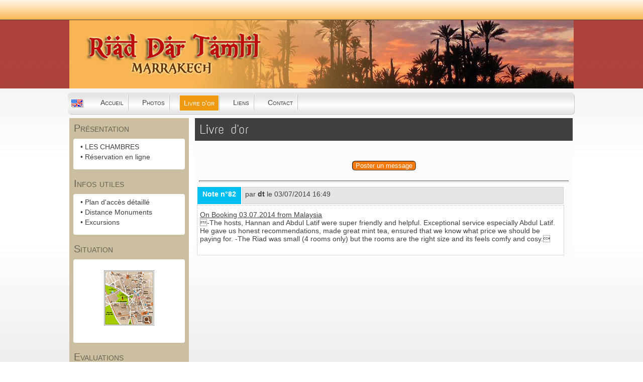

--- FILE ---
content_type: text/html; charset=UTF-8
request_url: http://www.dartamlil.com/guestbk.php?lng=fr&pg=4944
body_size: 4191
content:
<!DOCTYPE html>
<html xmlns="http://www.w3.org/1999/xhtml" lang="fr">

  <!--[  GuppY v5.01.02 CeCILL Copyright (C) 2004-2015 by Laurent Duveau - http://www.freeguppy.org/  ]-->

<head>
<meta http-equiv="content-type" content="text/html; charset=UTF-8" />
<meta name="application-name" content="Riad Dar Tamlil Marrakech | SITE OFFICIEL | - Livre d'or" />

<title>Riad Dar Tamlil Marrakech | SITE OFFICIEL | - Livre d'or</title>

<meta name="description" content="RIAD DAR TAMLIL maison d'hotes Marrakech: Location de chambres au coeur de la medina de Marrakech proche de la Place Djemaa-El-Fna" />
<meta name="generator" content="GuppY CMS" />
<meta name="author" content="Riad dar Tamlil, Marrakech" />
<meta name="keywords" content="riad dar tamlil, hotel, riad marrakech, sejour marrakech, location riads marrakech, maison d'hotes marrakech, riad medina marrakech, hotel, guest house marrakech, morocco hotels, hostels marrakech" />
<meta name="viewport" content="width=device-width, initial-scale=1, maximum-scale=1">
<meta name="apple-mobile-web-app-capable" content="yes">
<meta name="apple-mobile-web-app-status-bar-style" content="black">
<link rel="shortcut icon" href="http://www.dartamlil.com/favicon.ico">
<link type="text/css" rel="stylesheet" href="skins/skn5_guppy2015/style.css">
<link type="text/css" rel="stylesheet" href="skins/skn5_guppy2015/jqstyle.css">
<link type="text/css" rel="stylesheet" href="skins/skn5_guppy2015/styleplus.css">
<style type="text/css" media="screen">
    @import url(inc/1024.css);
</style>
<style type="text/css" media="print">
    @import url(inc/print.css);
</style>
    <link type="text/css" rel="stylesheet" href="inc/csshead/camera.css" />
    <link type="text/css" rel="stylesheet" href="inc/csshead/fotorama.css" />
    <link type="text/css" rel="stylesheet" href="inc/csshead/menubox.css" />
    <link type="text/css" rel="stylesheet" href="inc/csshead/slidesjs.css" />
<script type="text/javascript">
//<![CDATA[
<!--

var charset = "UTF-8";
var site0 = "Riad Dar Tamlil Marrakech | SITE OFFICIEL |";
var site3 = "http://www.dartamlil.com/";
var wNav  = 0;
if (window.innerWidth) wNav = window.innerWidth;
 else if (document.body && document.body.offsetWidth) wNav = document.body.offsetWidth;
var sValue = screen.width + "||" + screen.height + "||" + screen.availWidth + "||" + screen.availHeight + "||" + wNav;
var today = new Date(), expires = new Date();
expires.setTime(today.getTime() + (365*24*60*60*1000));
document.cookie = "GuppYScreen" + "=" + encodeURIComponent(sValue) + ";expires=" + expires.toGMTString();

//-->
//]]>
</script>


<script type="text/javascript" src="inc/hpage.js"></script>

<script type="text/javascript" src="inc/jquery-min.js"></script>

<script type="text/javascript" src="inc/jquery-migrate-min.js"></script>
<script type="text/javascript" src="inc/jqscript.js"></script>
<script type="text/javascript" src="inc/jshead/boxmenu_toggle.js"></script>
<script type="text/javascript" src="inc/jshead/camera.js"></script>
<script type="text/javascript" src="inc/jshead/fotorama.js"></script>
<script type="text/javascript" src="inc/jshead/jquery.easing.1.3.js"></script>
<script type="text/javascript" src="inc/jshead/jquery.imagecube.min.js"></script>
<script type="text/javascript" src="inc/jshead/jquery.mobile.customized.min.js"></script>
<script type="text/javascript" src="inc/jshead/sidephoto.js"></script>
<script type="text/javascript" src="inc/jshead/slides.min.jquery.js"></script>
<script type="text/javascript" src="inc/jshead/slidesjs.js"></script>
</head>
<body>
<div id="page">
  <noscript>
	<div id="noscriptWarning">JavaScript est désactivé. Pour utiliser ce site de façon optimale, activez JavaScript dans les paramètres du navigateur.</div>
  </noscript>
  <div id="header">
  </div>
  <a id="top"></a>

  <!-- Begin of TOPBOXES -->
  <div id="TopBoxes">
    <div class="row T0row2"><div class="col col0" style="width:20%;">
  <div class="logo LOT0">
    <a href="http://www.dartamlil.com/index.php?lng=fr" title="Riad Dar Tamlil Marrakech | SITE OFFICIEL |">
      <img src="skins/skn5_guppy2015/img/logo3.png" alt="Riad Dar Tamlil Marrakech | SITE OFFICIEL |" />
    </a>
  </div>
</div><div class="col col1" style="width:40%;">&nbsp;</div><div class="col col2" style="width:40%;">&nbsp;</div>
    </div>
    <div class="row T0row3"><div class="col col0" style="width:100%;">
  	  <div class="pop menuIcons_flag" style="width:32px;">
	    <a href="/guestbk.php?lng=en&amp;pg=4944">
		  <img src="inc/lang/en.gif" style="border:0;vertical-align:middle;" alt="Langue: en" />
	      <span style="top:20px;left:0px;width:128px;text-align:center;"><em></em>Le site sera traduit dans la langue secondaire: <b>en</b></span>
		</a>
	  </div><div class="c-left"></div>
      <div class="menuIcons MIT0">
      <ul>
          <li class="menu_home">
		    
			<a href="index.php?lng=fr&amp;tconfig=0" title="Accueil">
			  <span class="name_home">Accueil</span>
			</a>
		  </li>
          <li class="menu_photo">
		    
			<a href="photorama.php?lng=fr&amp;tconfig=0" title="Photos">
			  <span class="name_photo">Photos</span>
			</a>
		  </li>
          <li class="menu_guestbook current">
		    
			<a href="guestbk.php?lng=fr&amp;tconfig=0" title="Livre d'or">
			  <span class="name_guestbook current">Livre d'or</span>
			</a>
		  </li>
          <li class="menu_links">
		    
			<a href="links.php?lng=fr&amp;tconfig=0" title="Liens">
			  <span class="name_links">Liens</span>
			</a>
		  </li>
          <li class="menu_contact">
		    
			<a href="contact.php?lng=fr&amp;tconfig=0" title="Contact">
			  <span class="name_contact">Contact</span>
			</a>
		  </li>
      </ul>
      </div>
      <div style="clear:both;"></div></div>
    </div>
  </div>  
  <!-- End of TOPBOXES -->
	
  <!-- Begin of MAIN_CONTENT -->
  <div id="MainContent">

    <!-- Begin of LEFT_BOXES -->
    <div id="LeftBoxes">
<div class="L0mb1">
<div class="titrebox TrMNU1" id="L0titrebox1">Présentation</div>
<div class="tblbox MNU1" id="L0tblbox1" onmouseover="this.className='tblbox MNU1 tblboxover'" onmouseout="this.className='tblbox MNU1'">

 <div class="mbtype0">
  <ul class="item">
   <li class="link item niv1">&bull; <a href="articles.php?lng=fr&amp;pg=79&amp;mnuid=1&amp;tconfig=0" title="LES CHAMBRES"><!--01-->LES CHAMBRES</a>
   </li>
   <li class="link item niv1">&bull; <a href="articles.php?lng=fr&amp;pg=20&amp;mnuid=1&amp;tconfig=0" title="Réservation en ligne">Réservation en ligne</a>
   </li>
  </ul>
 </div>
</div>
</div>
<div class="L0mb2">
<div class="titrebox TrMNU2" id="L0titrebox2">Infos utiles</div>
<div class="tblbox MNU2" id="L0tblbox2" onmouseover="this.className='tblbox MNU2 tblboxover'" onmouseout="this.className='tblbox MNU2'">

 <div class="mbtype0">
  <ul class="item">
   <li class="link item niv1">&bull; <a href="articles.php?lng=fr&amp;pg=22&amp;mnuid=2&amp;tconfig=0" title="Plan d'accès détaillé"><!--02-->Plan d'accès détaillé</a>
   </li>
   <li class="link item niv1">&bull; <a href="articles.php?lng=fr&amp;pg=154&amp;mnuid=2&amp;tconfig=0" title="Distance Monuments"><!--03-->Distance Monuments</a>
   </li>
   <li class="link item niv1">&bull; <a href="articles.php?lng=fr&amp;pg=10&amp;mnuid=2&amp;tconfig=0" title="Excursions"><!--04-->Excursions</a>
   </li>
  </ul>
 </div>
</div>
</div>
<div class="L0fb6">
<div class="titrebox TrFB6" id="L0titrebox3">Situation</div>
<div class="tblbox FB6" id="L0tblbox3" onmouseover="this.className='tblbox FB6 tblboxover'" onmouseout="this.className='tblbox FB6'">

  <div class="box"><p align="center"><a class="spiderpic" href="articles.php?lng=fr&amp;pg=154&amp;mnuid=2&amp;tconfig=0"><img alt="" border="0" src="img/monuments_small.gif" /><span><img alt="plan de situation et monuments" height="552" src="img/monuments.gif" width="500" /></span></a></p>
</div>
</div>
</div>
<div class="L0fb7">
<div class="titrebox TrFB7" id="L0titrebox4">Evaluations</div>
<div class="tblbox FB7" id="L0tblbox4" onmouseover="this.className='tblbox FB7 tblboxover'" onmouseout="this.className='tblbox FB7'">

  <div class="box"><p align="center"><a href="guestbk.php?lng=fr" target="_self"><img alt="logo tripadvisor" src="img/logo.trip.png" style="border-width: 0px; border-style: solid; width: 171px; height: 111px;" /></a></p>

<p align="center"><a href="guestbk.php?lng=fr" target="_self"><img alt="logo Booking.com" src="img/Digital-Award-TRA-2025.png" style="border-width: 0px; border-style: solid; width: 171px; height: 198px;" /></p>

<p align="center"><a href='https://www.kayak.fr/Marrakech-Hotels-Riad-Dar-Tamlil.394808.ksp' target='_blank'><img height='130px; width: 171px;' src='https://content.r9cdn.net/seo-res/badges/v5/LIGHT_MEDIUM_TRAVEL_AWARDS.png'/></a></p>


<p align="center"><a href="guestbk.php?lng=fr" target="_self"><img alt="logo hotel.com" src="img/hotels.logo.png" style="border-width: 0px; border-style: solid; width: 125px; height: 45px;" /></a></p>

<p align="center"><a href="guestbk.php?lng=fr" target="_self"><img alt="logo airbnb" src="img/Aibnb.png" style="border-width: 0px; border-style: solid; width: 138px; height: 50px;" /></a></p>

<div style="height: 178px;position: relative;font-family: 'Open Sans', sans-serif;font-weight: bold;text-align: center;background: url(http://www.hotelscombined.com/res/images/horizon/marketing/hcbadges/badge.png?v=f8a202a545b1bd2f4e6c310a1ae0f8422dcf9205&amp;cluster=5) no-repeat center;background-size: contain;"><a href="https://www.hotelscombined.com" target="_blank" style="display: block;position: absolute;height: 11px;left: 36px;right: 36px;top: 8px;text-decoration: none;"></a><a href="https://www.hotelscombined.com/Hotel/Riad_Dar_Tamlil.htm" target="_blank" style="position: absolute;display: flex;justify-content: center;align-items: center;font-size: 13px;line-height: 18px;top: 35px;height: 66px;left: 6px;right: 6px;color: #FFFFFF;text-decoration: none;">Riad Dar Tamlil</a><span style="position: absolute;height: 12px;left: 70px;right: 70px;top: 118px;font-size: 13px;line-height: 12px;color: #2D4261;">9</span><span style="position: absolute;top: 145px;bottom: 9px;left: 16px;right: 16px;font-family: 'Open Sans Condensed', sans-serif;font-size: 11px;line-height: 12px;letter-spacing: 0.1px;color: #FFFFFF;">RECOGNITION OF EXCELLENCE 2022 </span><link href="https://fonts.googleapis.com/css2?family=Open+Sans+Condensed:wght@700&amp;family=Open+Sans:wght@700&amp;display=swap" rel="stylesheet"></div>
</div>
</div>
</div>
    </div>
    <!-- End of LEFT_BOXES -->
	
    <!-- Begin CENTER_BOXES -->
    <div id="CenterBoxes">

      <!-- Begin of ABOVE_BOXES -->
      <div id="AboveBoxes">
      </div>
      <!-- End of ABOVE_BOXES -->
<div class="titre TrGBK0">Livre d'or</div>
<div class="tbl" onmouseout="this.className = 'tbl'" onmouseover="this.className = 'tbl tblover'">
<br />
<form action="postguest.php?lng=fr&amp;typ=gb" method="post">
  <p style="text-align:center;"><button type="submit" style="cursor:pointer;" title="Poster un message">Poster un message</button></p>
</form>
<hr />
<div class="bord" style="text-align:center;width:98%;">
  <div class="tbldiv" style="text-align:center;width:100%;">
    <div class="trtbldiv">
      <div style="display:table-cell;width:12%" class="forum">Note n°82</div>
      <div class="quest" style="display:table-cell;">par 
        <b>dt</b>
        le 03/07/2014   16:49
        <div style="padding-top:6px;">
        </div>
      </div>
    </div>
  </div>
  <div class="rep" style="width:98%;margin:auto;padding-bottom:24px;"><span style="text-decoration:underline;">On Booking 03.07.2014 from Malaysia</span></br>
-The hosts, Hannan and Abdul Latif were super friendly and helpful. Exceptional service especially Abdul Latif. He gave us honest recommendations, made great mint tea, ensured that we know what price we should be paying for. -The Riad was small (4 rooms only) but the rooms are the right size and its feels comfy and cosy. 
 
  </div>
</div>
</div>
    
          <!-- Begin of UNDER_BOXES -->
          <div id="UnderBoxes">
          </div>
          <!-- End of UNDER_BOXES -->
			
    </div>
	<!-- End of CENTER_BOXES -->
  </div>
  <!-- End of MAIN_CONTENT -->
	
  <!-- Begin of BOTTOM_BOXES -->
  <div id="BottomBoxes">
  </div>
  <a id="bottom"></a>
  <!-- End of BOTTOM_BOXES -->
    
  <!-- Begin of FOOTER -->
  <div id="footer" style="clear:both;">
	
    <div>
      <a class="top" href="#top">
        <b><span style="font-family:fontello;" title="">&#xe808;</span> Haut <span style="font-family:fontello;" title="">&#xe808;</span></b>
      </a>
    </div>
        <br />
      
  &nbsp;
  <a class="copyright" href="http://www.freeguppy.org/" title="freeguppy.org" target="_blank">
	Propulsé par GuppY
  </a>
  &nbsp; © 2004-2015 &nbsp;
  <a class="copyright" href="http://www.cecill.info/index.fr.html" title="En savoir plus ..." target="_blank">
	Sous Licence Libre CeCILL
  </a>
  &nbsp;
    <div class="timer">Document généré en 0.16 seconde</div>
  </div>
  <!-- end footer -->
  
</div>
<!-- end page -->

</body>
</html>

--- FILE ---
content_type: text/css
request_url: http://www.dartamlil.com/skins/skn5_guppy2015/style.css
body_size: 5196
content:
/*  ---------  CSS generated for skn5_guppy2015  ----------- */

@font-face {
  font-family: "fontello";
  src: url("font/fontello.eot?70550422");
  src: url("font/fontello.eot?70550422#iefix") format("embedded-opentype"),
       url("font/fontello.woff?70550422") format("woff"),
       url("font/fontello.ttf?70550422") format("truetype"),
       url("font/fontello.svg?70550422#fontello") format("svg");
  font-weight: normal;
  font-style: normal;
}
/*  ---------  CSS to list @font-faces of skn5_guppy2015  ----------- */

@font-face {
    font-family: "text_me_oneregular";
    src: url("font/textmeone-regular-webfont.eot");
    src: url("font/textmeone-regular-webfont.eot?#iefix") format("embedded-opentype"),
         url("font/textmeone-regular-webfont.woff") format("woff"),
         url("font/textmeone-regular-webfont.ttf") format("truetype"),
         url("font/textmeone-regular-webfont.svg#text_me_oneregular") format("svg");
    font-weight: normal;
    font-style: normal;
}
html { /*  document */
    font:  14px Verdana, "Bitstream Vera Sans", sans-serif;
    color: #404040;
    background-color: #F9F9F9;
}
body { /*  corps du document */
    margin: 0;
    font:  14px Verdana, "Bitstream Vera Sans", sans-serif;
    color: #404040;
    background: url(img/top.png) repeat-x top, url(img/bottom.png) repeat-x bottom;



}
/************
 * Général */
a { /* lien */
    color: #404040;
    background: inherit;
    text-decoration: none;
}
a.titre { /* lien titres */
    color: #404040;
    background-color: inherit;
    text-decoration: none;
}
a:hover { /* lien survolé */
    color: #000000;
    text-decoration: none;
    font-weight: normal;
    background-color: inherit;
}
p { /* paragraphe */
    margin: 16px 0;
    color: inherit;
    background: inherit;
}
hr { /* ligne horizontale */
    height: 1px;
    border: 1px inset #C0C0C0;
    width: 98%;
}
ul, ol, dl, dd, dt { /* listes */
    padding: 0;
    margin: 0;
}
h1 { /* titre niveau 1 */
    font-size: 24px;
}
h2 { /* titre niveau 2 */
    font-size: 18px;
}
h3 { /* titre niveau 3 */
    font-size: 16px;
}
h4 { /* titre niveau 4 */
    font-size: 14px;
}
img, object, embed, canvas, video, audio, picture {
    border-style: none;
    max-width: 100%;
    height: auto;
}
/******************************************
* Mise en page des blocks div principaux */
#noscriptWarning {
    background: #B5121B;
    color: #FFF;
    position: fixed;
    top: 0;
    left: 0;
    width: 100%;
    height: 24px;
    line-height: 24px;
    font-weight: 700;
    font-size: 11px;
    font-family: Arial, sans-serif;
}
#screen_choice {
    z-index: 20;
    position: absolute;
    top: 2px;
    right: 4px;
    padding: 0px;
    margin: 0;
    text-align: right;
}
#page{ /* all the page */
    padding-top: 0px;
    color: inherit;
    background-color: transparent;

    border: 0;
}
#header { /* header */
    color: inherit;
    background-color: inherit;
}
#TopBoxes { /* header top and middle (logo-banner + citation) */
    height: auto;
    margin: 0;
    padding: 0;
    color: inherit;
    background-color: transparent;
    border: 0;

}
.row.T0row2, .row.T1row2 { /*position du logo - ligne 2*/
    background: url(img/fond99.jpg) no-repeat;
	height: 136px;
}
#MainContent { /* main page */
    margin: 0;
    padding: 0;
    display: -webkit-flex;
    display: flex;
}
#LeftBoxes { /* leftboxes area */
    margin: 0;
    padding: 0;
    width: 230px;
    min-width: 230px;
    background-color: #618780;
    border: 0;
    max-width: 100%;
    vertical-align: top;
    display: inline-block;
}
#CenterBoxes {
    margin: 0;
    width: 100%;
    vertical-align: top;
    display: inline-block;
}
#RightBoxes { /* right boxes area */
    margin: 0;
    padding: 0;
    width: 230px;
    min-width: 230px;
    background-color: #618780;
    border: 0;
    max-width: 100%;
    vertical-align: top;
    display: inline-block;
}
#AboveBoxes { /* boîtes au-dessus dans la partie centrale */
    background-color : transparent;
}
#EditoBoxes { /* boîtes qui apparaissent dans la page d"accueil - CONFIG ACCUEIL */
    background-color : transparent;
}
#UnderBoxes { /*boîtes en-dessous dans la partie centrale */
    background-color : transparent;
}
#BottomBoxes { /* optionnal area between main page and bottom */
    height: auto;
    margin: 0;
    padding: 0;
    color: inherit;
    text-align: left;
    background-color: transparent;
    border: 0;

}
#footer { /* footer Copyright */
    font-family: text_me_oneregular, sans-serif;
    text-align: center;
    color: #404040;
    padding: 0 8px;
    background-color: transparent;

    border: 0;
}
#skinCopyright {
    width: 100%;
    margin-top: 6px;
    text-align: center;
    color: #404040;
}
#MainBlog {
    text-align:center;
    width:100%;
    display: -webkit-flex;
    display: flex;
}
#BlogTop {
    width: 100%;
    padding: 0;
    margin: 0;
    color: inherit;
    background-color : transparent;
}
#BlogLeftBoxes { /* colonne gauche du blog */
    padding: 0;
    margin: 0;
    color: inherit;
    width: 230px;
    min-width: 230px;
    background-color: #618780;
    border: 0;
    max-width: 100%;
    vertical-align: top;
    display: inline-block;
}
#BlogCenterBoxes { /* colonne centrale du blog */
    margin: 0;
    width: 100%;
    vertical-align: top;
    display: inline-block;
}
#BlogRightBoxes { /* colonne droite du blog */
    padding: 0;
    margin: 0;
    color: inherit;
    width: 230px;
    min-width: 230px;
    background-color: #618780;
    border: 0;
    max-width: 100%;
    vertical-align: top;
    display: inline-block;
}
/*******************************************
 * Mise en page des blocks dans le header */
div.logo { /* block logo */
    padding: 0 8px;
    text-align: center;
}
div.banner { /* block bannière */
    background-repeat: no-repeat;
    padding: 8px;
    text-align: center;
}
/*************************
 * block boite citation */
div.quote { /* block citation */
    text-align: center;
    padding: 4px;
}
div.quote span.labelcita { /* label */
    font: bold  Verdana, "Bitstream Vera Sans", sans-serif;
    color: #404040;
    background: inherit;
    border: 0;
    margin: 0;
    padding: 0 8px;
}
div.quote span.cita { /* texte */
    font:   Verdana, "Bitstream Vera Sans", sans-serif;
    color: #404040;
    background: inherit;
    font-style: normal;
    text-align: center;
    border: 0;
    margin: 0;
    padding: 0 8px;
}
div.quote span.author { /* auteur */
    font: italic  Verdana, "Bitstream Vera Sans", sans-serif;
    color: #404040;
    background: inherit;
}

/***********************************
 * block box Header Menu sections */
div.menuIcons { /* block menu */
    padding: 8px 0;
    margin: 0 7px 0 -3px;
}
div.menuIcons ul { /* block liste du menu */
    margin: 0;
    padding-top: 4px;
    list-style: none;
    width: 100%;
    height: 30px;
    border: 0;
    background: url(img/menu.png) ;
}
div.menuIcons ul li { /* toutes les sections */
    float: left;
    margin-right: 8px;
    text-align: center;
}
div.menuIcons ul li span { /* toutes les sections */
    display: block;
    white-space: nowrap;
}
div.menuIcons ul li a img { /* toutes les sections */
    height: 32px;
    max-height: 56px;
    padding-bottom: 2px;
}
div.pop.menuIcons_flag { /* section drapeau */
    float: left;
    margin-right: 10px;
    text-align: center;
    white-space: normal;
}
div.pop.menuIcons_flag img { /* séparation drapeau */
    margin: 16px 0 0 0;
}
div.menuIcons ul li.menu_admin { /* section admin */
    float: right;
    padding-right: 3px;
}
div.menuIcons ul li a span { /* lien */
    color: #404040;
    background-color: transparent;
    text-decoration: none;
    font:  16px Verdana, "Bitstream Vera Sans", sans-serif;
}
div.menuIcons ul li a span.current { /* lien actif */
    color:#000000;
    background-color: #EF9911;
    text-decoration: underline;
}
div.menuIcons ul li a:hover span { /* lien survolé*/
    color: #000000;
    background-color: transparent;
    text-decoration: underline;
}
/************************************
 * block box lateral Menu Sections */
ul.boxmenu { /* block liste */
    margin: 0;
    padding: 5px 0;
    list-style: none;
}
ul.boxmenu li { /* items liste */
    margin-bottom: 10px;
}
ul.boxmenu li .cur_item { /* items actifs liste */
    margin-bottom: 10px;
}
ul.boxmenu li img { /* icons */
    vertical-align: middle;
    margin-right: 10px;
    height: 32px;
    max-height: 56px;
}
/*****************
 * Fil d"ariane */
.ariane { /* bloc fil d"ariane */
    text-align: left;
    padding: 4px;
    margin: 0px;
    color: #000000;
}
div.ariane span.arianeOn a { /* adresses actives */
    font-style: italic;
    color: #000000;
}
div.ariane span.arianeOff { /* page courante */
    font-style: italic;
    color: #404040;
}
/******************************************
 * Mise en page des blocks dans le corps */
/* block lateral boxes */
.htable {
    margin-bottom: 8px;
}
.htable1 {
    margin-bottom: 8px;
}
.tblbox {  /* Corps */
	background-color: #FFFFFF;
    border: 0;
    padding: 4px;
    margin-bottom: 8px;
    color: inherit;
    text-align:left;
}
.tblboxover { /* Corps survolé */
    background-color: #FFFFFF;
}
.titrebox { /* Titre */
    background-color: #CCBEA1;

    border: 0;
    padding: 5px;
    white-space: nowrap;
    font:  18px text_me_oneregular, sans-serif;
    color: #6B6354;
    text-align: left;
    cursor: pointer;
}
/* block central boxes */
.titre {
    background-color: #404040;

    border: solid #404040;
    border-width: 2px;
    border-radius: 0px;
    padding: 5px;
    margin: 0px 2px;
    white-space: nowrap;
    font:  25px text_me_oneregular, sans-serif;
    color: #FFFFFF;
    text-align: left;
}
.titre a {
    background-color: #404040;
    padding: 5px;
    white-space: nowrap;
    font:  25px text_me_oneregular, sans-serif;
    color: #FFFFFF;
    text-align: left;
}
.tbl {
    border: 0;
    font:  14px Verdana, "Bitstream Vera Sans", sans-serif;
    color: #404040;
    padding: 4px;
    margin-bottom: 8px;
    text-align:left;
	background-color: #FCFCFC;
}
.tblover {
    background-color: #FCFCFC;
}
div ul, ol { /* listes */
    padding: 8px 0 8px 8px;
    margin-left: 16px;
}
div li{
    padding: 0;
    margin-left: 12px;
}
.box {
    font:   Verdana, "Bitstream Vera Sans", sans-serif;
    color: #404040;
    background-color: inherit;
    text-align: left;
}
p.box {
    margin: 0;
    font:   Verdana, "Bitstream Vera Sans", sans-serif;
    color: #404040;
    background-color: inherit;
}
.box a, .item a {
    color: #404040;
    background-color: inherit;
    text-decoration: none;
    font:   Verdana, "Bitstream Vera Sans", sans-serif;
}
.box a:hover, .item a:hover {
    color: #00BEF2;
    text-decoration: none;
    background-color: inherit;
}
.boxnet {
    width: 100%;
    margin: auto;
    text-align: center;
    background-color: transparent;
}
.boxprint { 
    margin: 0;
    height: 40px;
    font:   Verdana, "Bitstream Vera Sans", sans-serif;
    color: #404040;
    background-color: inherit;
}
.thinboxsearch {
    background-color: transparent;
    text-align: center;
}
.wideboxsearch {
    background-color: transparent;
    text-align: center;
}
.thinboxsearch1 {
    background-color: transparent;
    text-align: center;
}
.wideboxsearch1 {
    background-color: transparent;
    padding-bottom: 8px;
    margin: auto;
    text-align: center;
    width: 172px;
}
.thinboxsearch2 {
    background-color: transparent;
    text-align: center;
}
.wideboxsearch2 {
    background-color: transparent;
    padding-bottom: 8px;
    margin: -10px auto auto;
    text-align: center;
    width: 172px;
}
/****************************
 * block box lateral Article
 * (menu list, menu dynamic 1, menu dynamic 2) */
.rubr { /* catégories des articles */
    font:   Verdana, "Bitstream Vera Sans", sans-serif;
    color: #404040;
    background-color: transparent;
    text-align: left;
    margin: 1px;
    padding: 4px 2px;
}
p.rubr {
    padding: 0 2px;
    margin: 1px;
    font:   Verdana, "Bitstream Vera Sans", sans-serif;
    color: inherit;
    background-color: transparent;
    text-align: left;
}
.item {
    font:   Verdana, "Bitstream Vera Sans", sans-serif;
    color: #404040;
    background-color: transparent;
    text-align: left;
    list-style: none;
    margin: 0;
    padding: 2px 0;
}
ul.item {
    margin: 0;
    padding: 0;
}
ul.item li.item { /* titres des articles */
    font:   Verdana, "Bitstream Vera Sans", sans-serif;
    color: #404040;
    background-color: transparent;
    text-align: left;
    list-style: none;
    padding: 2px 0 2px 10px;
}
.curr_item {
    font:   Verdana, "Bitstream Vera Sans", sans-serif;
    color: #FFFFFF;
    background-color: #00BEF2;
    text-align: left;
    list-style: none;
    padding: 2px 0;
}
ul.item li.curr_item a { /* titre article est affiché */
    font:   Verdana, "Bitstream Vera Sans", sans-serif;
    color: #FFFFFF;
    background-color: #00BEF2;
    text-align: left;
    list-style: none;
    padding: 2px 0 2px 10px;
}
/******************************
 * catégories des photoramas */
.phrubr {
    font:  14px Verdana, "Bitstream Vera Sans", sans-serif;
    color: inherit;
    text-align: left;
    margin: 2px 0px;
    padding: 2px 6px;
    border: 0px;
    cursor: pointer;
    background-color: #F0F0F0;
}
.phrubr2 {
    font:  14px Verdana, "Bitstream Vera Sans", sans-serif;
    color: inherit;
    text-align: left;
    margin: 2px 0px;
    padding: 2px 0px;
    border: 0px;
    cursor: pointer;
    background-color: #FFFFFF;
}
.phsubrubr { 
    text-align: justify;
    padding-left: 35px;
}
.phitem2 {
    float: left;
    text-align: right;
    margin-left: 20px !important;
    margin-left: 12px;
    height: 15px;
}
.phcomment {
    font:  14px Verdana, "Bitstream Vera Sans", sans-serif;
    padding: 0 10px;
}
.phimgs {
    font:  14px Verdana, "Bitstream Vera Sans", sans-serif;
    margin: 5px;
    background-color: transparent;
    padding: 10px 5px 5px 5px;
}
.phimgs2 {
  padding-left: 4px; 
}
.phimg {
    background: transparent;
}
.phcpt {
    font:  14px Verdana, "Bitstream Vera Sans", sans-serif;
    float: right;
    font-weight: normal;
    padding: 0px 6px;
}
.phtitlebox {
  text-align:center;
  margin-bottom:6px;
}
/*************************
 * catégories des liens */
.lititlecat {
	text-align: center;
    width: 80%;
    margin: 10px auto;
	padding: 4px 0;
    font:   Verdana, "Bitstream Vera Sans", sans-serif;
    background-color: #E2E2E2;
    border: solid #C0C0C0;
    border-width: 1px;
    border-radius: 0px;
}
.licatlink {
	width: 80%;
	margin: 5px auto;
	padding: 4px 0;
    font:   Verdana, "Bitstream Vera Sans", sans-serif;
    background-color: #E2E2E2;
    border: solid #C0C0C0;
    border-width: 1px;
    border-radius: 0px;
}
.lirubr {
    text-align: left;
    font:  14px Verdana, "Bitstream Vera Sans", sans-serif;
    color: inherit;
    background: transparent;
    margin: 2px 0px;
    padding: 2px 6px;
    border: 0px;
    cursor: pointer;
    background-color: #F0F0F0;
}
.lirubr2 {
    text-align: left;
    font:  14px Verdana, "Bitstream Vera Sans", sans-serif;
    color: inherit;
    margin: 2px 0px;
    padding: 2px 6px;
    border: 0px;
    cursor: pointer;
    background-color: #FFFFFF;
}
.lisubrubr {
    text-align: justify;
    padding-left: 35px;
}
/***********************
 * catégories des FAQ */
.fatitlecat {
	text-align: center;
    width: 80%;
    margin: 10px auto;
	padding: 4px 0;
    font:   Verdana, "Bitstream Vera Sans", sans-serif;
    background-color: #E2E2E2;
    border: solid #C0C0C0;
    border-width: 1px;
    border-radius: 0px;
}
.facatlink {
	width: 80%;
	margin: 5px auto;
	padding: 4px 0;
    font:   Verdana, "Bitstream Vera Sans", sans-serif;
    background-color: #E2E2E2;
    border: solid #C0C0C0;
    border-width: 1px;
    border-radius: 0px;
}
.farubr {
    text-align: left;
    font:  14px Verdana, "Bitstream Vera Sans", sans-serif;
    color: inherit;
    background: transparent;
    margin: 2px 0px;
    padding: 2px 6px;
    border: 0px;
    cursor: pointer;
    background-color: #F0F0F0;
}
.farubr2 {
    text-align: left;
    font:  14px Verdana, "Bitstream Vera Sans", sans-serif;
    color: inherit;
    margin: 2px 0px;
    padding: 2px 6px;
    border: 0px;
    cursor: pointer;
    background-color: #FFFFFF;
}
.fasubrubr {
    text-align: justify;
    padding-left: 35px;
}
/***********************************
 * catégories des téléchargements */
.dntitlecat {
	text-align: center;
    width: 80%;
    margin: 10px auto;
	padding: 4px 0;
    font:   Verdana, "Bitstream Vera Sans", sans-serif;
    background-color: #E2E2E2;
    border: solid #C0C0C0;
    border-width: 1px;
    border-radius: 0px;
}
.dncatdwnl {
	width: 80%;
	margin: 5px auto;
	padding: 4px 0;
    font:   Verdana, "Bitstream Vera Sans", sans-serif;
    background-color: #E2E2E2;
    border: solid #C0C0C0;
    border-width: 1px;
    border-radius: 0px;
}
.dnrubr {
    text-align: left;
    font:  14px Verdana, "Bitstream Vera Sans", sans-serif;
    color: inherit;
    background: transparent;
    margin: 2px 0px;
    padding: 2px 6px;
    border: 0px;
    cursor: pointer;	
    background-color: #F0F0F0;
}
.dnrubr2 {
    text-align: left;
    font:  14px Verdana, "Bitstream Vera Sans", sans-serif;
    color: inherit;
    margin: 2px 0px;
    padding: 2px 6px;
    border: 0px;
    cursor: pointer;	
    background-color: #FFFFFF;
}
.dnsubrubr {
    text-align: justify;
    padding-left: 35px;
}
/***************
 * info bulle */
.pop {
    text-align: justify;
    cursor: help;
    float: left;
	position: relative;
    z-index: 30;
}
.pop a {
    display: block;
}
.pop span {
    display: none;
    z-index: 30;
}
.pop a:hover span {
    color: #404040;
    background-color: #FFFFFF;
    font: normal 14px Verdana, "Bitstream Vera Sans", sans-serif;
    border: 1px solid #404040;
    border-radius: 6px;
    display: block;
    position: absolute;
    width: 280px;
    text-decoration: none;
    padding: 4px;
    margin-top: 8px;
    text-shadow: 0px 0px 0px;
}
.pop a:hover span em {
    position: absolute;
    top: -7px;
    left: 8px;
    height: 7px;
    width: 11px;
    background: transparent url(img/infobullet.png);
    border: none;
}
/*************
 * Calendar */
.cal {
    width: 100%;
    margin: auto;
    text-align: center;
    font:   Verdana, "Bitstream Vera Sans", sans-serif;
    border-collapse: separate;
    border-radius: 0px;
    border-spacing: 1px;
    color: inherit;
    background-color: #FFFFFF;
}
tr.cal { /* calendar nav bar */
    font:   Verdana, "Bitstream Vera Sans", sans-serif;
    color: #404040;
    background-color: #FFFFFF;
    text-align: center;
}
select.cal {
    font:   Verdana, "Bitstream Vera Sans", sans-serif;
    color: #404040;
    background-color: #E5E5E5;
}
td.cals { /* week */
    font:   Verdana, "Bitstream Vera Sans", sans-serif;
    color: #404040;
    background-color: #FFFFFF;

    width: 14%;
    text-align: center;
}
td.cal0 { /* empty cell*/
    font:   Verdana, "Bitstream Vera Sans", sans-serif;
    color: #404040;
    background-color: #FFFFFF;
    width: 14%;
    text-align: center;
}
td.cal1 { /* days */
    font:   Verdana, "Bitstream Vera Sans", sans-serif;
    color: #404040;
    background-color: #FFFFFF;
    width: 14%;
    text-align: center;
}
td.cal2 { /* today */
    font:   Verdana, "Bitstream Vera Sans", sans-serif;
    color: #404040;
    background-color: #F7C109;
    border: 0px solid #404040;
    border-radius: 0px;
    width: 14%;
    text-align: center;
}
td.cal3 { /* sunday or special */
    font:   Verdana, "Bitstream Vera Sans", sans-serif;
    color: #404040;
    background-color: #E5E5E5;
    border: 0px solid #404040;
    border-radius: 0px;
    width: 14%;
    text-align: center;
}
td.cal4 { /* today is sunday or special */
    font:   Verdana, "Bitstream Vera Sans", sans-serif;
    color: #404040;
    background-color: #F7C109;
    border: 0px solid #404040;
    border-radius: 0px;
    width: 14%;
    text-align: center;
}
td.calevt { /* planner event */
    font:   Verdana, "Bitstream Vera Sans", sans-serif;
    color: #404040;
    background-color: #93C525;
    text-decoration: underline;
    text-align: center;
    width: 14%;
}
/************************
 * Formulaires (Forms) */
form { /* formulaire */
    margin: 3px 0;
}
fieldset { /* Encadrement des champs */
    border: 1px solid #00BEF2;
    border-radius: 6px;
    margin: 8px;
}
legend { /* légende des encadrements */
    font:  14px Verdana, "Bitstream Vera Sans", sans-serif;
    color: #404040;
    background-color: inherit;
    font-weight: bold;
}
input.bouton, button { /* bouton */
    cursor: pointer;
    margin: 4px 0;
    color: #404040;
    border: 1px inset #404040;
    border-radius: 6px;
    background-color: #F4790C;
    font:   Verdana, "Bitstream Vera Sans", sans-serif;

}
input.texte { /* champ texte */
    background-color: #FFFFFF;
    font:   Verdana, "Bitstream Vera Sans", sans-serif;
    color: #404040;
    border: 1px solid #404040;
    border-radius: 6px;
    margin: 4px 0;
    padding: auto 2px;
}
select { /* champ select */
    color: #404040;
    background-color: inherit;
    font:   Verdana, "Bitstream Vera Sans", sans-serif;
    border: 1px solid #404040;
    border-radius: 6px;
    margin: 4px 0;
}
textarea { /* champ textarea */
    color: #404040;
    background-color: #FFFFFF;
    border: 1px solid #404040;
    border-radius: 6px;
    overflow: auto;
    margin: 4px 0;
}
/*************************************
 * block box central forum - tables */
.row {
    width: 100%;
    border: none;
}
.col {
    width: 100%;
    max-width: 100%;
    vertical-align: top;
    display: inline-block;
}
.forum, .forum a {
    background-color: #00BEF2;
    padding: 5px 5px;
    font: bold 14px Verdana, "Bitstream Vera Sans", sans-serif;
    color: #FFFFFF;
    text-align: center;
}
.forum2, .forum2 td {
    background-color: #00BEF2;
    padding: 5px 5px;
    font:  14px Verdana, "Bitstream Vera Sans", sans-serif;
    color: #FFFFFF;
    text-align: left;
}
.tbldiv {
    display: table;
    border-collapse: separate;
    border-spacing: 2px;
    max-width: 100%;
}
.thtbldiv {
    display: table-cell;
    vertical-align: middle;
    padding: 0px 4px;
}
.trtbldiv {
    display: table-row;
    text-align: center;
}
.trhtblfr {
    display: table-row;
    height: 34px;
    background-color: #00BEF2;
    padding: 5px 5px;
    font:  Verdana, "Bitstream Vera Sans", sans-serif ;
    color: #FFFFFF;
    text-align: left;
}
.tdtblfr {
    display: table-cell;
    vertical-align: top;
    padding: 4px;
    text-align: left;
}
.bottomfrt {
    padding: 6px 4px 0px;
    margin: 8px auto;
    max-width: 100%;
    text-align: left;
    vertical-align: middle;
}
.frtrules {
    margin: 5px 40px;
    height: 300px;
    overflow: auto;
}
.quest {
    background-color: #E5E5E5;
    padding: 5px 5px 5px 5px;
    font:  14px Verdana, "Bitstream Vera Sans", sans-serif;
    color: #404040;
    text-align: left;
}
.rep {
    background-color: #FFFFFF;
    padding: 10px 5px 5px 5px;
    font:  14px Verdana, "Bitstream Vera Sans", sans-serif;
    color: #404040;
    text-align: left;
}
.bord {
    border: 0;
    padding: 1px;
}
.bord2 {
    border: 2px double #FFFFFF;
}
/**********************
 * Editeur CKEditor */
.Code {
    border: 1px solid #00BEF2;
    padding-right: 5px;
    padding-left: 5px;
    color: #404040;
    font: 11px text_me_oneregular, sans-serif, Monospace;
    background-color: #FFFFFF;
}
/*********************
 * Editeur pgeditor */
div.pgeditor {
    color: inherit;
    background-color: inherit;
}
div #toolbarIcons_ptxt, div #toolbarSmileys_ptxt {
    color: inherit;
    background-color: #E5E5E5;
    border: 1px solid #00BEF2;
}
/************************
 * Divers, inclassables */
.f-right {
    float: right;
}
.f-left {
    float: left;
}
.c-right {
    clear: right;
	display: none;
}
.c-left {
    clear: left;
	display: none;
}
.c-both {
    clear: both;
	display: none;
}
.copyright {
    color: #404040;
    background-color: transparent;
}
.top {
    font: 0.8em text_me_oneregular, sans-serif;
    color: #404040;
    background: transparent;
    text-align: center;
}
.timer {
    font: italic 0.9em text_me_oneregular, sans-serif;
    color: #404040;
    background-color: transparent;
    text-align: center;
    padding: 8px;
}
.clsCursor {
    cursor: pointer;
}
.notice { 
    color: #FF0000;
    background-color: #FF9;
    padding: 2px;
}
.errorInputText {
    background-color: #FFE5E5;
    font: 11px Arial, Helvetica, sans-serif;
    color: #000099;
    border: 1px solid #8F916A;
    margin: 4px 0;
}
.visits {
    z-index: 15;
    position: absolute;
	margin: -64px 0 0 24px;
	padding: 0 4px;
	width: 180px;
    display: none;
	color: #000;
	background: #DDDDDD;
    border: 1px solid #000;
}
/********************
 * Menus déroulants */
ul.dropdown {
    list-style: none;
    margin: 0; 
    padding: 0;
    position: relative;
    float: left;
}
ul.dropdown li {
    font:   Verdana, "Bitstream Vera Sans", sans-serif;
    padding: 7px 10px;
    border: solid #C0C0C0;
    border-width: 1px;
    border-radius: 0px 0px 0px 0px;
    background: #808080;
    color: #FFFFFF;
    list-style: none;
    margin: 0;
    float: left;
    line-height: 1.3em;
    vertical-align: middle;
    width: 210px;
}
ul.dropdown li:hover {
    background: #DDDDDD;
    color: #404040;
    position: relative;
    z-index: 599;
    cursor: pointer;
}
ul.dropdown a:link, ul.dropdown a:visited	{
    color: inherit;
    text-decoration: none;
}
ul.dropdown a:hover {
    color: inherit;
}
ul.dropdown ul {
    width: 150px;
    margin-top: 1px;
    list-style: none;
    margin: 0;
    padding: 0;
    visibility: hidden;
    position: absolute;
    top: 100%;
    left: 0;
    z-index: 598;
}
ul.dropdown ul li {
    font:   Verdana, "Bitstream Vera Sans", sans-serif;
    color: #404040;
    background: #F2F2F2;
    width: 210px;
}
ul.dropdown ul ul {
    top: 1px;
    left: 99%;
}
ul.dropdown li *.dir {
    padding-right: 20px;
}
ul.dropdown-horizontal ul li *.dir {
    padding-right: 20px;
}
ul.dropdown li:hover > ul {
    transition-property : visibility;
    transition-delay : 300ms;
    visibility: visible;
}
ul.dropdown-vertical {
    width: 160px;
}
ul.dropdown-vertical ul {
    top: 1px;
    left: 99%;
}
ul.dropdown-vertical li {
    float: none;
}
ul.dropdown-linear {
    width: 100%;
}
ul.dropdown-linear li {
    width: 210px;
    font:   Verdana, "Bitstream Vera Sans", sans-serif;
    color: #FFFFFF;
    border: solid #C0C0C0;
    border-width: 1px;
    border-radius: 0px 0px 0px 0px;
}
ul.dropdown-linear li ul li {
    width: 700px;
    height: 300px;
    background: #FFFFFF;
    border: solid #C0C0C0;
    border-width: 4px;
    border-radius: 0px 0px 10px 10px;
}
.tbl ul.dropdown-linear li:hover ul li {
    color: ;
    background: #FFFFFF;
}
ul.dropdown-linear li ul li:hover {
    background: #FFFFFF;
}
ul.dropdown-linear ul li {
    float: left;
}
ul.dropdown-linear li:hover {
    position: static;
}
ul.dropdown-linear ul li:hover {
    background-color: transparent;
}
ul.dropdown-linear ul ul {
    display: none !important;
}
/*************
 * Mots-clés */
ul.keyword {
    list-style: none;
    margin: 0; 
    padding: 0;
    position: relative;
    float: left;
}
ul.keyword li {
    margin: 0;
	padding: 0 6px;
    background-color: transparent;
    color: inherit;
    list-style: none;
    float: left;
	line-height: 2.0em;
	vertical-align: bottom;
}
ul.keyword li:hover {
    background-color: transparent;
    color: inherit;
    position: relative;
    z-index: 599;
    cursor: pointer;
}
ul.keyword ul {
    width: 180px;
    list-style: none;
    margin: 0;
    padding: 0;
    visibility: hidden;
    position: absolute;
    top: 75%;
    left: 0;
    z-index: 598;
}
ul.keyword-horizontal ul li *.dir {
    padding-right: 20px;
}
ul.keyword li:hover > ul {
    transition-property : visibility;
    transition-delay : 300ms;
    visibility: visible;
}
ul.keyword div {
    border: 1px solid #000;
	border-radius: 4px;
	background-color: #FFFFFF;
	padding: 4px 8px;
	line-height: 1.3em;
}
.keyword0 { /* nombre d"occurrences nulle */
    font-size : 0.8em;
}
.keyword1 { /* entre 1 et 3 */ 
    font-size : 1.2em;
}
.keyword2 { /* entre 4 et 5 */
    font-size : 1.6em;
}
.keyword3 { /* plus de 5 */
    font-size : 2.0em;
}
/************************
 * Cryptogrammes texte */
.cryptogram0 {
    color: #000;
	background-color: #FFF;
	border: 2px solid #000;
	border-radius: 4px;
}
.cryptogram1 {
    color: #000;
	background-color: #FFF;
	border: 2px solid #000;
	border-radius: 4px;
}
.cryptogram2 {
    color: #000;
	background-color: #FFF;
	border: 2px solid #000;
	border-radius: 4px;
}


.menu-vertical {
    padding: 0;
    margin: 0;
    list-style: none;
    text-align: center;    
}
.menu-vertical ul {
    padding: 0;
    margin: 0;
    list-style: none;
    text-align: center;
}
.menu-vertical li {
    margin: 0 -8px 2px -8px;
    padding-right: 8px;
    border: solid #C0C0C0;
    border-width: 1px;
    border-radius: 0px 0px 0px 0px;
    background: #808080;
    opacity: 0.99;
}
.menu-vertical li li {
    max-height: 0;
    background: #F2F2F2;
    overflow: hidden;
    transition: all .5s;
    border-radius: 0;
    box-shadow: none;
    border: 0;
    margin: 0 -8px 0 0;
}
.menu-vertical li a {
    display: block;
    text-decoration: none;
    padding: 0.6em 0;
    font:  14px Verdana, "Bitstream Vera Sans", sans-serif;
    color: #FFFFFF;
}
.menu-vertical li li a {
    color: #404040;
}
.menu-vertical li:hover, .menu-vertical li li:hover {
    background: #DDDDDD;
}
.menu-vertical ul li:last-child {
    border: 0;
}
.menu-vertical li:hover li {
    max-height: 15em;
}


--- FILE ---
content_type: text/css
request_url: http://www.dartamlil.com/skins/skn5_guppy2015/styleplus.css
body_size: 2694
content:
/*  ---------  CSS to customize skn5_guppy2015  ----------- */

html { /*  document */
    font-size: 62.5%;  /* Taille équivalente à 10px */
    background: url(img/cfs.png);
}
body {
    font-size: 1.4rem; /* Taille équivalente à 14px */
}
.T0row2.row .col {
    vertical-align: middle;
}
#header { /* header */
    height: 40px;
}
#TopBoxes .tbl, #TopBoxes .tblover {
    background: transparent;
}
#LeftBoxes { /* largeur et marge */
    width: 230px;
    margin-right: 10px;
    padding: 4px;
    background-color: #CCBEA1;	
}
#RightBoxes { /* largeur et marge */
    width: 230px;
    margin-left: 10px;
    padding: 4px;
    background-color: #CCBEA1;	
}
#BlogLeftBoxes { /* largeur et marge */
    width: 230px;
    margin-right: 10px;
    padding: 4px;
    background-color: #CCBEA1;	
}
#BlogRightBoxes { /* largeur et marge */
    width: 230px;
    margin-left: 10px;
    padding: 4px;
    background-color: #CCBEA1;    
}
#BlogLeftBoxes .titrebox {
    background: #CCBEA1;
    color: #FFF;
    font: Verdana, Arial, Helvetica, sans-serif;
}
#BlogRightBoxes .titrebox {
    background: #CCBEA1;
    color: #FFF;
    font: Verdana, Arial, Helvetica, sans-serif;
}
.tbl .titrebox, .tblover .titrebox { /*tous les billets*/
    background: transparent;
    border-radius: 4px;
    padding: 2px;
    color: #404040;
    font: bold 20px text_me_oneregular, sans-serif;
    text-align: center;
}
#footer, .copyright, a.copyright, .timer  { /* footer Copyright */
    color: #c0c0c0;
}
.tbl.NEWE0 div.rep, .tbl.BGE0 div.rep {
    border:0;
}	
div.quote { /* block citation */
    float: right;
    text-align: center;
    padding: 50px;
    background: url(img/citation.png) no-repeat;
    width: 150px;
    height: 129px;
}
div.menuIcons ul { /* block liste du menu */
    padding-top: 5px;
    border-radius: 6px;
    box-shadow: 1px 1px 0px #CBC7B8;
}
div.pop.menuIcons_flag img { /* séparation drapeau */
    margin: 22px 0 0 0;
}
.titrebox div.pop.menuIcons_flag img { /* séparation drapeau */
    margin: 0;
}
div.menuIcons ul li.menu_connect {
    position: absolute; top: 2px; right: 100px;
    padding-right: 3px;
}
div.menuIcons ul li.menu_connect a span {
    color: #404040;
    border: 0px;
    background: #fdea60;
    border-right: 1px solid #FFF;
    border-radius: 4px;
}
div.menuIcons ul li.menu_admin { /* section admin */
    position: absolute; top: 2px; right: 2px;
    padding-right: 3px;
}
div.menuIcons ul li.menu_admin a span {
    color: #404040;
    border: 0px;
    background: #fdea60;
    border-right: 1px solid #FFF;
	border-radius: 4px;
}
div.menuIcons ul li a span { /* lien */
    padding: 0 8px;
    font: small-caps 14px Verdana, "Bitstream Vera Sans", sans-serif;
    line-height: 30px;	
    border-right: 1px solid #FFF;
    box-shadow: 1px 0px 0px #C0C0C0;
}
div.menuIcons ul li a span.current { /* lien actif */    
    color:#FFF;
    background-color: #EF9911;
    border-top: 1px solid #E9E7E8;
    border-left: 1px solid #E9E7E8;
    border-right: 1px solid #FFF;
    border-bottom: 1px solid #FFF;
    text-decoration: none;	
}
div.menuIcons ul li a:hover span { /* lien survolé*/
    color: #404040;
    background-color: #ade02e;
    box-shadow: 0px 0px 0px;
    border-radius: 4px;
    border-top: 1px solid #e9e7e8;
    border-left: 1px solid #e9e7e8;
    border-right: 1px solid #FFF;
    border-bottom: 1px solid #FFF;
}
.titrebox { /* Titre */
    font: small-caps 20px Verdana, "Bitstream Vera Sans", sans-serif;
}
.tblbox {  /* Corps */
    color:inherit;
    padding: 6px 4px;
    margin: 4px 4px 12px;
    border-radius: 4px;
}
.tblbox, .tblboxover {
    padding-bottom: 15px;
}
.titre {
    padding: 5px 8px;
    white-space: nowrap;
    font: 25px text_me_oneregular, sans-serif;
    color: #f2f2f2;
    text-align: left;
}
.titre a {
    background: transparent;
    padding: 5px 8px;
    white-space: nowrap;
    font: 25px text_me_oneregular, sans-serif;
    color: #f2f2f2;
    text-align: left;
}	
.tblbox p.rubr, #BottomBoxes p.rubr {
  color: #0C8ED4;
  background: transparent;
  font-weight: bold;
}
.curr_item, ul.item li.curr_item, ul.item li.curr_item a, ul.item li.curr_item a:hover { /* titre article est affiché */
  font: bold  Verdana, Arial, Helvetica, sans-serif;
  color: #003399;
  background: transparent;
}
li.curr_item a { /*article affiché*/
  color: #128BB4;
  background: transparent;
}
.phimg { /* encadrement et ombre pour les miniatures */
    margin: 4px 4px 10px;
	border: 1px solid #808080 !important;
	border-radius: 4px;
    box-shadow: 1px 2px 2px #404040;	
}
.cal {
  border-collapse: separate;
  border: 0px solid #F2F2F2;
}
td.cals { /* week - jour de la semaine */
  color: #FFF;
  background-color: #038AC0;
}
.calagd, .calagd a { /* lien vers agenda du mois */
    font: Arial, Helvetica, sans-serif;
    color: #0C8ED4;
}			  
td.calevt a {
  color: #FFF;
  background: transparent;  
}
select.cal { /* month and year select - sélection mois et année */
  color: inherit;
  background-color: #FFF;
  border: 1px inset #C0C0C0;
  border-radius: 6px 0 0 6px;
}
.forum, .forum a {
  background-color: #00BEF2;
  color: #FFF;
}
.forum2, .forum2 td {
  color: #FFF;
  background-color: #00BEF2;	
  font:  16px Verdana, Arial, Helvetica, sans-serif;	
}
.thtbldiv {
  font-weight:bold;
  padding: 4px; 
}
.thtbldiv  a {
  color:#FFF;
}
.rep {
  border: 1px dotted #c0c0c0;
}
.quest {
  border: 1px dotted #c0c0c0;
}
.rep .cite { /*cadre citation dans le forum*/
  border: 1px dashed #c0c0c0;
}
.rep .cite p { /*texte de la citation*/
  color: #404040;
  background: transparent;
}
.rep div.cite span.cite { /*auteur de la citation*/
  color: #FFF;
  background-color: #404040;
  border: 1px outset #f2f2f2;
}
div.bord .quest {
    background-color: #E5E5E5;
    color: #404040;
}
div.bord .quest a {
    color: #000;
	background-color: inherit;
}
input.bouton, button { /* bouton */
   color: #FFF;
   min-width: 70px;
}
input.texte { /* champ texte */
  padding: 2px;
}
.top {
    font: 1.2em Verdana, Arial, Helvetica, sans-serif;
    color: #C0C0C0;	
}
/***** Diaporama - accueil ******/
.FB394 {
    color: inherit;
	background-color: #DDD;
	padding-bottom: 40px;
	margin: 0 4px 10px 4px;
	border: 1px solid #C0C0C0;
}
/*** boite edito ***/
#EditoBoxes .tbl.FB444 {
    color: inherit;
    background: transparent;
}
/*** boites bas de page ***/
#BottomBoxes .titrebox { /*titre*/
    font: small-caps 20px Verdana, "Bitstream Vera Sans", sans-serif;
    background-color: #808080;
    box-shadow: 1px 0px 0px #808080;
    margin: 0 12px;
    padding: 3px 0;
    height: 30px;
    white-space: nowrap;
    color: #FFF;
    text-align: center;
}
#BottomBoxes .tblbox { /*corps*/
    color: inherit;
    background-color: #F2F2F2;
    border-radius: 0 0 0 0;
    box-shadow: 1px 1px 0px #CBC7B8;
	margin: 0px 12px 50px;
}
#BottomBoxes input.bouton, #BottomBoxes button { /* bouton bas de page */
  color: #FFF;
  border: 0px;
  background-color: #808080;
}
.DDV421 { /* ajustement menu vertical */
    margin:-2px 0 6px -1px;
    width: 100%;
    font: 16px Verdana, "Bitstream Vera Sans", sans-serif;	
}
.tblbox.DDV421, .tblboxover.DDV421 { /* fond menu déroulant vertical */
    background-color: #808080;
}
.DDV421 ul.dropdown li, .DDV421 ul.dropdown li:hover {
    margin: 0 0 2px;
	width:202px;
}
.tbl.DDH460, .tblover.DDH460 { /* fond menu déroulant horizontal */
    background: transparent;
}	
.tbl.DDL461, .tblover.DDL461 { /* fond menu déroulant linéaire */
    background: transparent;
}
.DDL461 ul.dropdown-linear li { /* personnalisation onglets DDL */
    font-weight: bold;
    width: 11.5em;
    background-color: #808080;
    border: 1px solid #FFF;
    text-align: center;	
}
.DDL461 ul.dropdown li:hover > ul {
    transition-property : visibility;
    transition-delay: 200ms;
    visibility: visible;
}
.DDL461 ul.dropdown-linear li:hover { /* personnalisation onglets DDL over */
	color: #FFF;
    background-color: #404040;
    border: 1px solid #FFF;	
}
.DDL461 ul.dropdown-linear li ul li { /* personnalisation menu DDL */
    font-weight: normal;
    width: 470%;
    height: 100%;
	color: #404040;
    background-color: #FFF;
    border: 4px solid #00BEF2;
    border-radius: 0px 0px 10px 10px;
}
.DDL461 ul.dropdown-linear li:hover ul li { /* personnalisation menu DDL over */
	color: #404040;
    background-color: #FFF;
    border: 4px solid #00BEF2;
    border-radius: 0px 0px 10px 10px;
} 
#gytabcontent {
   background-color: #FFF;
}
#gyaccordion li a {
    padding: 10px 4px;
    background-color: #404040;	
}
#gyaccordion li a.closed, #gyaccordion li.firstitem a.closed, #gyaccordion li.lastitem a.closed {
    margin: 6px 0;
    color: #FFFFFF !important;
    background-color: #808080;	
}
#gyaccordion li li {
    margin: 10px auto;
    line-height: 20px;
    border: 1px solid #FFF;
} 
.thumbnail{
position: relative;
z-index: 0;
}
.thumbnail:hover{
background-color: transparent;
z-index: 50;
}
.thumbnail span{ /*CSS for enlarged image*/
position: absolute;
background-color: white;
padding: 5px;
left: -1000px;
border: 2px outset gray;
visibility: hidden;
color: black;
text-decoration: none;
z-index: 50;
}
.thumbnail span img{ /*CSS for enlarged image*/
border-width: 0;
padding: 2px;
}
.thumbnail:hover span{ /*CSS for enlarged image on hover*/
visibility: visible;
top: -100px;
left: 60px; /*position where enlarged image should offset horizontally */
}
.spiderpic{
position: relative;
z-index: 0;
}
.spiderpic:hover{
background-color: transparent;
z-index: 50;
}
.spiderpic span{ /*CSS for enlarged image*/
position: absolute;
background-color: white;
padding: 5px;
left: -1000px;
border: 1px solid black;
visibility: hidden;
color: black;
text-decoration: none;
}
.spiderpic span img{ /*CSS for enlarged image*/
border-width: 0;
padding: 2px;
}
.spiderpic:hover span{ /*CSS for enlarged image on hover*/
visibility: visible;
top: -200px;
left: -520px; /*position where enlarged image should offset horizontally */
}
.map-responsive {
overflow:hidden;
padding-bottom:56.25%;
position:relative;>
height:0;
}

.map-responsive iframe {
left:0;
top:0;
height:100%;
width:100%;
position:absolute;
} 
